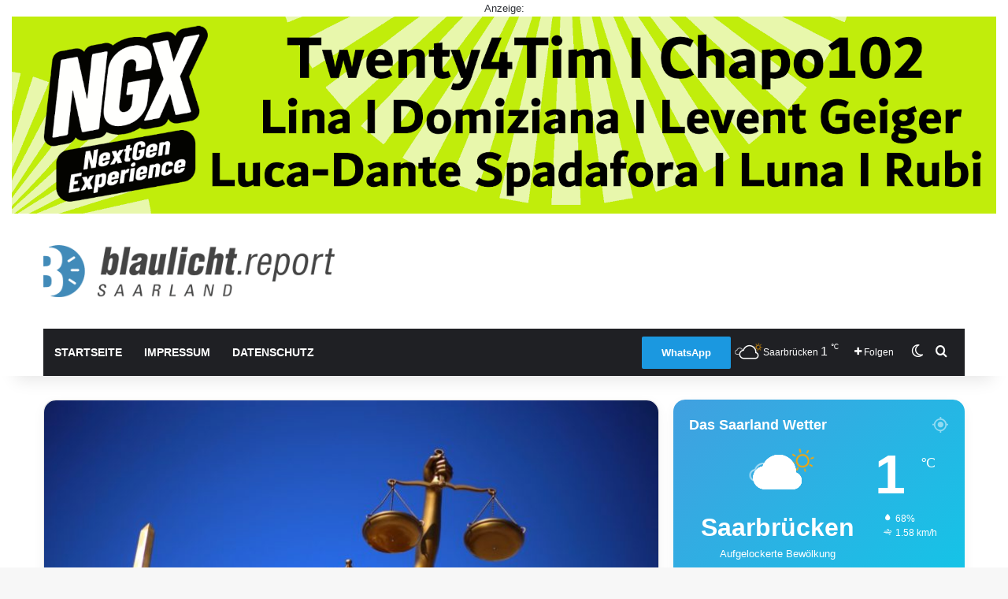

--- FILE ---
content_type: text/html; charset=utf-8
request_url: https://www.google.com/recaptcha/api2/aframe
body_size: 267
content:
<!DOCTYPE HTML><html><head><meta http-equiv="content-type" content="text/html; charset=UTF-8"></head><body><script nonce="clAOgfjZAp6V0hxNCl9T2A">/** Anti-fraud and anti-abuse applications only. See google.com/recaptcha */ try{var clients={'sodar':'https://pagead2.googlesyndication.com/pagead/sodar?'};window.addEventListener("message",function(a){try{if(a.source===window.parent){var b=JSON.parse(a.data);var c=clients[b['id']];if(c){var d=document.createElement('img');d.src=c+b['params']+'&rc='+(localStorage.getItem("rc::a")?sessionStorage.getItem("rc::b"):"");window.document.body.appendChild(d);sessionStorage.setItem("rc::e",parseInt(sessionStorage.getItem("rc::e")||0)+1);localStorage.setItem("rc::h",'1768989544618');}}}catch(b){}});window.parent.postMessage("_grecaptcha_ready", "*");}catch(b){}</script></body></html>